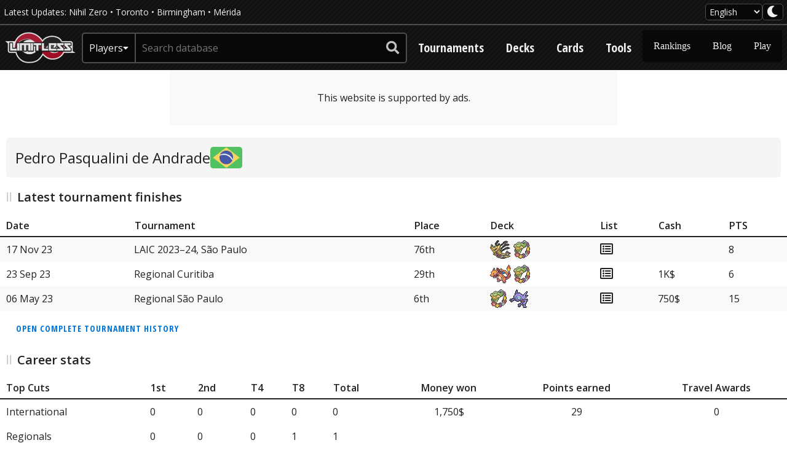

--- FILE ---
content_type: text/html; charset=UTF-8
request_url: https://limitlesstcg.com/players/4534
body_size: 4295
content:
<!DOCTYPE html>


<html lang="en" >

<head>
    <meta charset="UTF-8">
    <meta name="viewport" content="width=device-width, initial-scale=1.0">
    <title>Pedro Pasqualini de Andrade - Player Profile – Limitless</title>
    <meta name="description" content="Pedro Pasqualini de Andrade - tournament results and career statistics in the Pokémon Trading Card Game">

            <meta property="og:title" content="Pedro Pasqualini de Andrade - Player Profile – Limitless">
        <meta property="og:description" content="Pedro Pasqualini de Andrade - tournament results and career statistics in the Pokémon Trading Card Game">
        <meta property="og:image" content="https://limitless3.nyc3.cdn.digitaloceanspaces.com/limitless/social-preview.png">
        <meta property="og:type" content="website">
        <meta property="og:site_name" content="Limitless TCG">
    
            <meta name="twitter:card" content="summary">
        <meta name="twitter:site" content="@LimitlessTCG">
        <meta name="twitter:title" content="Pedro Pasqualini de Andrade - Player Profile – Limitless">
        <meta name="twitter:description" content="Pedro Pasqualini de Andrade - tournament results and career statistics in the Pokémon Trading Card Game">
        <meta name="twitter:image" content="https://limitless3.nyc3.cdn.digitaloceanspaces.com/limitless/social-preview.png">
    
    <link rel="manifest" href="/app.webmanifest">

            <!-- Global site tag (gtag.js) - Google Analytics -->
<script async src="https://www.googletagmanager.com/gtag/js?id=UA-102651668-1"></script>
<script>
  window.dataLayer = window.dataLayer || [];
  function gtag(){dataLayer.push(arguments);}
  gtag('js', new Date());

  gtag('config', 'UA-102651668-1', { 'anonymize_ip': true });
</script>    
            <link rel="stylesheet" id="kumo-css" href="https://kumo.network-n.com/dist/css/limitlesstcg.css">
<script>window.AdSlots = window.AdSlots || {cmd: []};</script>
<script async src="https://kumo.network-n.com/dist/app.js" site="limitlesstcg"></script>

<style>
@media (max-width: 767px) {
    .nn-sticky .close-btn {
        width: 38px !important;
        height: 38px !important;
        right: 0 !important;
        top: 0 !important;
        margin-top: -38px !important;
        opacity: 0.9;
    }
}

.nn-sticky, .nn-player-floating, #ogy-ad-slot, .snigel-adhesive {
    z-index: 10 !important;
}

@media print {
    .nn-sticky, .nn-player-floating, #ogy-ad-slot, .snigel-adhesive {
        display: none !important;
    }
}

.top_ad {
    min-width: 320px;
    min-height: 50px;
    position: relative;
}

@media (min-width: 768px) {
    .top_ad {
        min-width: 728px;
        min-height: 90px;
    }
}

.top_ad .ads-notice {
    width: 100%;
    height: 100%;
    background-color: var(--bg-color-two);
    position: absolute;
    top: 0;
    left: 0;
    z-index: -1;
    display: flex;
    justify-content: center;
    align-items: center;
}
</style>    
    <link rel="preload" as="style" href="https://limitlesstcg.com/build/assets/main-b48574c8.css" /><link rel="modulepreload" href="https://limitlesstcg.com/build/assets/main-88054a22.js" /><link rel="modulepreload" href="https://limitlesstcg.com/build/assets/dom-7f7df130.js" /><link rel="modulepreload" href="https://limitlesstcg.com/build/assets/limitless-38d3eac6.js" /><link rel="modulepreload" href="https://limitlesstcg.com/build/assets/fetch-a833fccf.js" /><link rel="modulepreload" href="https://limitlesstcg.com/build/assets/tables-bcf04db3.js" /><link rel="modulepreload" href="https://limitlesstcg.com/build/assets/ws-search-e6ffb889.js" /><link rel="modulepreload" href="https://limitlesstcg.com/build/assets/suggest-4ff36e79.js" /><link rel="stylesheet" href="https://limitlesstcg.com/build/assets/main-b48574c8.css" /><script type="module" src="https://limitlesstcg.com/build/assets/main-88054a22.js"></script>
            <link rel="preconnect" href="https://fonts.googleapis.com">
        <link rel="preconnect" href="https://fonts.gstatic.com" crossorigin>
        <link rel="preload" as="style" href="https://fonts.googleapis.com/css2?family=Open+Sans:wght@400..700&family=Open+Sans+Condensed:wght@700&display=swap">
        <link rel="stylesheet" href="https://fonts.googleapis.com/css2?family=Open+Sans:wght@400..700&family=Open+Sans+Condensed:wght@700&display=swap">
        <link rel="stylesheet" href="/inc/fontawesome/css/all.min.css?v=5.11.2">
    
        
    <script>var LS_SEARCH_RESULTS = '~ search results', LS_NO_SEARCH_RESULTS = 'no search results found';</script>
</head>

<body>
    <header>
    <div class="header-top" data-mini-bar>
        <div class="container top">
            <div class="flex gap-4 items-center">
                
                <div class="site-news"> Latest Updates:
                                            <a href="/cards/jp/M3?translate=en">Nihil Zero</a>  •                                             <a href="/tournaments/538">Toronto</a>  •                                             <a href="/tournaments/529">Birmingham</a>  •                                             <a href="/tournaments/530">Mérida</a>                                      </div>
            </div>

            <div class="site-settings">
                <select class="language-switch" data-site-language>
                    <option value="en_US"  selected >English</option>
                    <option value="jp_JP" >日本語</option>
                    <option value="de_DE" >Deutsch</option>
                    <option value="fr_FR" >Français</option>
                    <option value="es_ES" >Español</option>
                    <option value="it_IT" >Italiano</option>
                    <option value="pt_BR" >Português</option>
                </select>
                <button class="darkmode-toggle" aria-label="darkmode toggle" data-site-theme>
                    <i class="fas fa-lg fa-moon"></i>
                </button>
            </div>
        </div>
    </div>

    <div class="container header">
        <a class="site-logo" href="/">
            <img src="https://limitless3.nyc3.cdn.digitaloceanspaces.com/limitless/logo.png" alt="Limitless">
        </a>

                <form class="site-search" method="get" action="/" data-lang="en">
            <div class="category-label">
                <span class="selected-category">Players</span>
                <i class="fas fa-sm fa-caret-down"></i>
            </div>

            <select name="type" class="category-select">
                
                <option value="cards" >Cards</option>
                <option value="tournaments" >Tournaments</option>
                <option value="decks" >Decks</option>
                <option value="players"  selected >Players</option>
            </select>

            <input type="text" name="q" placeholder="Search database" autocomplete="off" autocapitalize="off"
                autocorrect="off" >

            <button type="submit" aria-label="submit search">
                <i class="fas fa-lg fa-search"></i>
            </button>

            <div class="search-suggestions" data-suggestions>
                <span class="suggestions-message" data-message></span>
                <div class="suggestions-list" data-options>
                </div>
            </div>
        </form>

        <nav class="site-nav resp-nav" data-site-nav>
            <button class="nav-toggle">
                <i data-open class="fas fa-lg fa-bars"></i>
                <i data-close class="fas fa-lg fa-times" style="display: none"></i>
            </button>

            <ul class="links">
                
                <li><a href="/tournaments">Tournaments</a></li>
                <li><a href="/decks">Decks</a></li>
                <li class="sub-category">
                    <a href="/cards">Cards</a>
                    <ul class="sub-menu">
                        <li><a href="/cards/advanced">Advanced Search</a></li>
                        <li><a href="/cards/syntax">Search Syntax</a></li>
                        <li><a href="/translations">Translations</a></li>
                    </ul>
                </li>
                <li class="sub-category">
                    <a href="/tools">Tools</a>
                    <ul class="sub-menu shift">
                        <li><a href="/tools/proxies">Proxy Printer</a></li>
                        <li><a href="/tools/swisscalc">Swiss Calculator</a></li>
                        <li><a href="/tools/imggen">Image Generator</a></li>
                        <li><a href="/tools/drawcalc">DrawCalc</a></li>
                        <li><a href="/tools/tabletop">Tabletop</a></li>
                        <li><a href="https://my.limitlesstcg.com/builder">Deck Builder (Beta)</a></li>
                        <li><a href="https://labs.limitlesstcg.com">Labs</a></li>
                        <li><a href="/tools/mfy">Metafy Hub</a></li>
                    </ul>
                </li>
                <li class="sub-category more">
                    <a class="expand">More</a>
                    <ul class="sub-menu shift">
                        <li><a href="/players">Rankings</a></li>
                        <li><a href="/blog">Blog</a></li>
                        <li><a href="https://play.limitlesstcg.com">Play</a></li>
                    </ul>
                </li>
            </ul>
        </nav>
    </div>
</header>
    <div class="before-content"></div>

            <div class="container dont-print top_ad">
            <div class="ads-notice">This website is supported by ads.</div>
            <div id="nn_lb1"></div>
            <div id="nn_mobile_lb1"></div>
                            <div id="nn_skinl"></div>
                <div id="nn_skinr"></div>
                    </div>
    
    <main>
        <div class="container content">    
<div class="infobox">
    <div class="infobox-heading">
        Pedro Pasqualini de Andrade
         <img class="flag" src="https://r2.limitlesstcg.net/flags/BR.png" alt="BR" data-tooltip="Brazil">                             </div>
</div>


<section>
    <h2>Latest tournament finishes</h2>

    <table class="data-table striped">
        <tr>
            <th>Date</th>
            <th>Tournament</th>
            <th>Place</th>
            <th>Deck</th>
            <th>List</th>
            <th class="landscape-only">Cash</th>
            <th class="landscape-only">PTS</th>
        </tr>
                    <tr>
                <td>17 Nov 23</td>
                <td><a href="/tournaments/404">LAIC 2023–24, São Paulo</a></td>
                <td>76th</td>
                <td><a href="/decks/240?variant=1"><span data-tooltip="Giratina LZ Box"><img class="pokemon" src="https://r2.limitlesstcg.net/pokemon/gen9/giratina-origin.png" alt="giratina-origin"><img class="pokemon" src="https://r2.limitlesstcg.net/pokemon/gen9/comfey.png" alt="comfey"></span></a></td>
                <td> <a href="/decks/list/9142">
     <i class="far fa-lg fa-list-alt"></i>
    </a> </td>
                <td class="landscape-only"></td>
                <td class="landscape-only">8</td>
            </tr>
                    <tr>
                <td>23 Sep 23</td>
                <td><a href="/tournaments/385">Regional Curitiba</a></td>
                <td>29th</td>
                <td><a href="/decks/264?variant=3"><span data-tooltip="Charizard LZ Box"><img class="pokemon" src="https://r2.limitlesstcg.net/pokemon/gen9/charizard.png" alt="charizard"><img class="pokemon" src="https://r2.limitlesstcg.net/pokemon/gen9/comfey.png" alt="comfey"></span></a></td>
                <td> <a href="/decks/list/8582">
     <i class="far fa-lg fa-list-alt"></i>
    </a> </td>
                <td class="landscape-only">1K$</td>
                <td class="landscape-only">6</td>
            </tr>
                    <tr>
                <td>06 May 23</td>
                <td><a href="/tournaments/359">Regional São Paulo</a></td>
                <td>6th</td>
                <td><a href="/decks/241"><span data-tooltip="Lost Zone Box"><img class="pokemon" src="https://r2.limitlesstcg.net/pokemon/gen9/comfey.png" alt="comfey"><img class="pokemon" src="https://r2.limitlesstcg.net/pokemon/gen9/sableye.png" alt="sableye"></span></a></td>
                <td> <a href="/decks/list/7483">
     <i class="far fa-lg fa-list-alt"></i>
    </a> </td>
                <td class="landscape-only">750$</td>
                <td class="landscape-only">15</td>
            </tr>
            </table>

    <div class="table-extension">
        <a class="button text-button" href="/players/4534/results">Open complete tournament history</a>
    </div>
</section>

<section>
    <h2>Career stats</h2>

    <div class="player-stats">
        
        <table class="data-table">
            <tr>
                <th>Top Cuts</th>
                <th>1st</th>
                <th>2nd</th>
                <th>T4</th>
                <th>T8</th>
                <th>Total</th>
            </tr>

            <tr>
                <td><span data-tooltip="ICs & Worlds">International</span></td>
                <td>0</td>
                <td>0</td>
                <td>0</td>
                <td>0</td>
                <td>0</td>
            </tr>
            <tr>
                <td>Regionals</td>
                <td>0</td>
                <td>0</td>
                <td>0</td>
                <td>1</td>
                <td>1</td>
            </tr>

        </table>

        <table class="data-table center">
            <tr>
                <th>Money won</th>
                <th>Points earned</th>
                <th>Travel Awards</th>
            </tr>

            <tr>
                <td>1,750$</td>
                <td>29</td>
                <td><a href="/players/4534/awards">0</a></td>
            </tr>

        </table>
    </div>
</section>


</div>
    </main>

    
            <div class="container dont-print">
                                        <div id="nn_mobile_mpu1"></div>
                <div id="nn_lb3"></div>
                    </div>
    
    <div class="after-content"></div>

    <footer>
    <div class="container footer">
        <div class="menus">
            <div class="column">
                <h2><a href="https://limitlesstcg.com">Limitless TCG</a></h2>
                <ul>
                    <li><a href="/about">About</a></li>
                    <li><a href="/contact">Contact</a></li>
                    <li><a href="/privacy">Privacy Policy</a></li>
                    <li><a href="/legal">Site Notice</a></li>
                </ul>
            </div>
            <div class="column">
                <h2>Our Other Sites</h2>
                <ul>
                    <li><a href="https://my.limitlesstcg.com">Deck Builder</a></li>
                    <li><a href="https://play.limitlesstcg.com">Tournament Platform</a></li>
                    <li><a href="https://onepiece.limitlesstcg.com">One Piece Database</a></li>
                    <li><a href="https://pocket.limitlesstcg.com">Pocket Database</a></li>
                    <li><a href="https://limitlessvgc.com">Limitless VGC</a></li>
                </ul>
            </div>
            <div class="column">
                <h2>Follow</h2>
                <ul>
                    <li><a href="https://twitter.com/limitlesstcg"><i class="fab fa-twitter"></i> Twitter</a></li>
                    <li><a href="https://facebook.com/LimitlessTCG/"><i class="fab fa-facebook"></i> Facebook</a></li>
                    <li><a href="https://twitch.tv/limitless_tcg"><i class="fab fa-twitch"></i> Twitch</a></li>
                    <li><a href="https://www.patreon.com/limitlesstcg"><i class="fab fa-patreon"></i> Patreon</a></li>
                </ul>
            </div>
            <div class="column full">
                                                    <h2>TCGplayer</h2>
                    <a class="promo" href="https://partner.tcgplayer.com/LIMITLESS?u=https%3A%2F%2Fwww.tcgplayer.com%2Fsearch%2Fpokemon%2Fproduct" target="_blank">
                        <img src="https://limitless3.nyc3.cdn.digitaloceanspaces.com/markets/promo/tcgplayer.png" alt="TCGplayer logo" />
                        <p>You can support us by using our Affiliate Link when buying on TCGplayer!</p>
                    </a>
                            </div>

            <a href="#" class="cookie-link nn-cmp-show">Manage Cookies</a>
        </div>

        <div class="disclaimer">The literal and graphical information presented on this website about the Pokémon Trading Card Game, including card images and text, is copyright The Pokémon Company (Pokémon), Nintendo, Game Freak and/or Creatures. This website is not produced by, endorsed by, supported by, or affiliated with Pokémon, Nintendo, Game Freak or Creatures.</div>
    </div>
</footer>

    <div id="jsg">
        <div class="overlay"></div>
    </div>
</body>

</html>


--- FILE ---
content_type: text/css
request_url: https://kumo.network-n.com/dist/css/limitlesstcg.css
body_size: 21
content:
/* https://limitlesstcg.com/. Created: 2026-01-27 14:17:27 */
#nn_skinr,
#nn_skinl {
	position: absolute;
	left: 50%;
	margin-left: -950px;
	top: 115px;
}
#nn_skinr{
	margin-left:650px;
	top: 115px;
}
.before-content {
    z-index: 1;
}

--- FILE ---
content_type: application/javascript; charset=utf-8
request_url: https://limitlesstcg.com/build/assets/main-88054a22.js
body_size: 11933
content:
import{$ as ye,a as C,c as Le}from"./dom-7f7df130.js";import{c as Vt,p as Ft,s as Nt}from"./limitless-38d3eac6.js";import{g as xt}from"./fetch-a833fccf.js";import{a as Ut}from"./tables-bcf04db3.js";import{s as Yt}from"./ws-search-e6ffb889.js";import{s as Xt}from"./suggest-4ff36e79.js";var D="top",I="bottom",M="right",R="left",Ue="auto",Oe=[D,I,M,R],le="start",xe="end",zt="clippingParents",Et="viewport",me="popper",Gt="reference",pt=Oe.reduce(function(e,t){return e.concat([t+"-"+le,t+"-"+xe])},[]),Lt=[].concat(Oe,[Ue]).reduce(function(e,t){return e.concat([t,t+"-"+le,t+"-"+xe])},[]),Qt="beforeRead",Jt="read",Kt="afterRead",Zt="beforeMain",en="main",tn="afterMain",nn="beforeWrite",an="write",rn="afterWrite",on=[Qt,Jt,Kt,Zt,en,tn,nn,an,rn];function F(e){return e?(e.nodeName||"").toLowerCase():null}function q(e){if(e==null)return window;if(e.toString()!=="[object Window]"){var t=e.ownerDocument;return t&&t.defaultView||window}return e}function ne(e){var t=q(e).Element;return e instanceof t||e instanceof Element}function B(e){var t=q(e).HTMLElement;return e instanceof t||e instanceof HTMLElement}function Ye(e){if(typeof ShadowRoot>"u")return!1;var t=q(e).ShadowRoot;return e instanceof t||e instanceof ShadowRoot}function sn(e){var t=e.state;Object.keys(t.elements).forEach(function(n){var a=t.styles[n]||{},r=t.attributes[n]||{},o=t.elements[n];!B(o)||!F(o)||(Object.assign(o.style,a),Object.keys(r).forEach(function(l){var i=r[l];i===!1?o.removeAttribute(l):o.setAttribute(l,i===!0?"":i)}))})}function cn(e){var t=e.state,n={popper:{position:t.options.strategy,left:"0",top:"0",margin:"0"},arrow:{position:"absolute"},reference:{}};return Object.assign(t.elements.popper.style,n.popper),t.styles=n,t.elements.arrow&&Object.assign(t.elements.arrow.style,n.arrow),function(){Object.keys(t.elements).forEach(function(a){var r=t.elements[a],o=t.attributes[a]||{},l=Object.keys(t.styles.hasOwnProperty(a)?t.styles[a]:n[a]),i=l.reduce(function(c,f){return c[f]="",c},{});!B(r)||!F(r)||(Object.assign(r.style,i),Object.keys(o).forEach(function(c){r.removeAttribute(c)}))})}}const ln={name:"applyStyles",enabled:!0,phase:"write",fn:sn,effect:cn,requires:["computeStyles"]};function V(e){return e.split("-")[0]}var ee=Math.max,qe=Math.min,fe=Math.round;function Ve(){var e=navigator.userAgentData;return e!=null&&e.brands&&Array.isArray(e.brands)?e.brands.map(function(t){return t.brand+"/"+t.version}).join(" "):navigator.userAgent}function Ot(){return!/^((?!chrome|android).)*safari/i.test(Ve())}function pe(e,t,n){t===void 0&&(t=!1),n===void 0&&(n=!1);var a=e.getBoundingClientRect(),r=1,o=1;t&&B(e)&&(r=e.offsetWidth>0&&fe(a.width)/e.offsetWidth||1,o=e.offsetHeight>0&&fe(a.height)/e.offsetHeight||1);var l=ne(e)?q(e):window,i=l.visualViewport,c=!Ot()&&n,f=(a.left+(c&&i?i.offsetLeft:0))/r,s=(a.top+(c&&i?i.offsetTop:0))/o,d=a.width/r,u=a.height/o;return{width:d,height:u,top:s,right:f+d,bottom:s+u,left:f,x:f,y:s}}function Xe(e){var t=pe(e),n=e.offsetWidth,a=e.offsetHeight;return Math.abs(t.width-n)<=1&&(n=t.width),Math.abs(t.height-a)<=1&&(a=t.height),{x:e.offsetLeft,y:e.offsetTop,width:n,height:a}}function kt(e,t){var n=t.getRootNode&&t.getRootNode();if(e.contains(t))return!0;if(n&&Ye(n)){var a=t;do{if(a&&e.isSameNode(a))return!0;a=a.parentNode||a.host}while(a)}return!1}function U(e){return q(e).getComputedStyle(e)}function fn(e){return["table","td","th"].indexOf(F(e))>=0}function X(e){return((ne(e)?e.ownerDocument:e.document)||window.document).documentElement}function Ie(e){return F(e)==="html"?e:e.assignedSlot||e.parentNode||(Ye(e)?e.host:null)||X(e)}function dt(e){return!B(e)||U(e).position==="fixed"?null:e.offsetParent}function pn(e){var t=/firefox/i.test(Ve()),n=/Trident/i.test(Ve());if(n&&B(e)){var a=U(e);if(a.position==="fixed")return null}var r=Ie(e);for(Ye(r)&&(r=r.host);B(r)&&["html","body"].indexOf(F(r))<0;){var o=U(r);if(o.transform!=="none"||o.perspective!=="none"||o.contain==="paint"||["transform","perspective"].indexOf(o.willChange)!==-1||t&&o.willChange==="filter"||t&&o.filter&&o.filter!=="none")return r;r=r.parentNode}return null}function ke(e){for(var t=q(e),n=dt(e);n&&fn(n)&&U(n).position==="static";)n=dt(n);return n&&(F(n)==="html"||F(n)==="body"&&U(n).position==="static")?t:n||pn(e)||t}function ze(e){return["top","bottom"].indexOf(e)>=0?"x":"y"}function be(e,t,n){return ee(e,qe(t,n))}function dn(e,t,n){var a=be(e,t,n);return a>n?n:a}function At(){return{top:0,right:0,bottom:0,left:0}}function St(e){return Object.assign({},At(),e)}function $t(e,t){return t.reduce(function(n,a){return n[a]=e,n},{})}var un=function(t,n){return t=typeof t=="function"?t(Object.assign({},n.rects,{placement:n.placement})):t,St(typeof t!="number"?t:$t(t,Oe))};function vn(e){var t,n=e.state,a=e.name,r=e.options,o=n.elements.arrow,l=n.modifiersData.popperOffsets,i=V(n.placement),c=ze(i),f=[R,M].indexOf(i)>=0,s=f?"height":"width";if(!(!o||!l)){var d=un(r.padding,n),u=Xe(o),p=c==="y"?D:R,m=c==="y"?I:M,v=n.rects.reference[s]+n.rects.reference[c]-l[c]-n.rects.popper[s],h=l[c]-n.rects.reference[c],w=ke(o),E=w?c==="y"?w.clientHeight||0:w.clientWidth||0:0,L=v/2-h/2,g=d[p],y=E-u[s]-d[m],b=E/2-u[s]/2+L,x=be(g,b,y),S=c;n.modifiersData[a]=(t={},t[S]=x,t.centerOffset=x-b,t)}}function mn(e){var t=e.state,n=e.options,a=n.element,r=a===void 0?"[data-popper-arrow]":a;r!=null&&(typeof r=="string"&&(r=t.elements.popper.querySelector(r),!r)||kt(t.elements.popper,r)&&(t.elements.arrow=r))}const gn={name:"arrow",enabled:!0,phase:"main",fn:vn,effect:mn,requires:["popperOffsets"],requiresIfExists:["preventOverflow"]};function de(e){return e.split("-")[1]}var hn={top:"auto",right:"auto",bottom:"auto",left:"auto"};function yn(e,t){var n=e.x,a=e.y,r=t.devicePixelRatio||1;return{x:fe(n*r)/r||0,y:fe(a*r)/r||0}}function ut(e){var t,n=e.popper,a=e.popperRect,r=e.placement,o=e.variation,l=e.offsets,i=e.position,c=e.gpuAcceleration,f=e.adaptive,s=e.roundOffsets,d=e.isFixed,u=l.x,p=u===void 0?0:u,m=l.y,v=m===void 0?0:m,h=typeof s=="function"?s({x:p,y:v}):{x:p,y:v};p=h.x,v=h.y;var w=l.hasOwnProperty("x"),E=l.hasOwnProperty("y"),L=R,g=D,y=window;if(f){var b=ke(n),x="clientHeight",S="clientWidth";if(b===q(n)&&(b=X(n),U(b).position!=="static"&&i==="absolute"&&(x="scrollHeight",S="scrollWidth")),b=b,r===D||(r===R||r===M)&&o===xe){g=I;var A=d&&b===y&&y.visualViewport?y.visualViewport.height:b[x];v-=A-a.height,v*=c?1:-1}if(r===R||(r===D||r===I)&&o===xe){L=M;var k=d&&b===y&&y.visualViewport?y.visualViewport.width:b[S];p-=k-a.width,p*=c?1:-1}}var $=Object.assign({position:i},f&&hn),W=s===!0?yn({x:p,y:v},q(n)):{x:p,y:v};if(p=W.x,v=W.y,c){var P;return Object.assign({},$,(P={},P[g]=E?"0":"",P[L]=w?"0":"",P.transform=(y.devicePixelRatio||1)<=1?"translate("+p+"px, "+v+"px)":"translate3d("+p+"px, "+v+"px, 0)",P))}return Object.assign({},$,(t={},t[g]=E?v+"px":"",t[L]=w?p+"px":"",t.transform="",t))}function bn(e){var t=e.state,n=e.options,a=n.gpuAcceleration,r=a===void 0?!0:a,o=n.adaptive,l=o===void 0?!0:o,i=n.roundOffsets,c=i===void 0?!0:i,f={placement:V(t.placement),variation:de(t.placement),popper:t.elements.popper,popperRect:t.rects.popper,gpuAcceleration:r,isFixed:t.options.strategy==="fixed"};t.modifiersData.popperOffsets!=null&&(t.styles.popper=Object.assign({},t.styles.popper,ut(Object.assign({},f,{offsets:t.modifiersData.popperOffsets,position:t.options.strategy,adaptive:l,roundOffsets:c})))),t.modifiersData.arrow!=null&&(t.styles.arrow=Object.assign({},t.styles.arrow,ut(Object.assign({},f,{offsets:t.modifiersData.arrow,position:"absolute",adaptive:!1,roundOffsets:c})))),t.attributes.popper=Object.assign({},t.attributes.popper,{"data-popper-placement":t.placement})}const wn={name:"computeStyles",enabled:!0,phase:"beforeWrite",fn:bn,data:{}};var De={passive:!0};function xn(e){var t=e.state,n=e.instance,a=e.options,r=a.scroll,o=r===void 0?!0:r,l=a.resize,i=l===void 0?!0:l,c=q(t.elements.popper),f=[].concat(t.scrollParents.reference,t.scrollParents.popper);return o&&f.forEach(function(s){s.addEventListener("scroll",n.update,De)}),i&&c.addEventListener("resize",n.update,De),function(){o&&f.forEach(function(s){s.removeEventListener("scroll",n.update,De)}),i&&c.removeEventListener("resize",n.update,De)}}const En={name:"eventListeners",enabled:!0,phase:"write",fn:function(){},effect:xn,data:{}};var Ln={left:"right",right:"left",bottom:"top",top:"bottom"};function je(e){return e.replace(/left|right|bottom|top/g,function(t){return Ln[t]})}var On={start:"end",end:"start"};function vt(e){return e.replace(/start|end/g,function(t){return On[t]})}function Ge(e){var t=q(e),n=t.pageXOffset,a=t.pageYOffset;return{scrollLeft:n,scrollTop:a}}function Qe(e){return pe(X(e)).left+Ge(e).scrollLeft}function kn(e,t){var n=q(e),a=X(e),r=n.visualViewport,o=a.clientWidth,l=a.clientHeight,i=0,c=0;if(r){o=r.width,l=r.height;var f=Ot();(f||!f&&t==="fixed")&&(i=r.offsetLeft,c=r.offsetTop)}return{width:o,height:l,x:i+Qe(e),y:c}}function An(e){var t,n=X(e),a=Ge(e),r=(t=e.ownerDocument)==null?void 0:t.body,o=ee(n.scrollWidth,n.clientWidth,r?r.scrollWidth:0,r?r.clientWidth:0),l=ee(n.scrollHeight,n.clientHeight,r?r.scrollHeight:0,r?r.clientHeight:0),i=-a.scrollLeft+Qe(e),c=-a.scrollTop;return U(r||n).direction==="rtl"&&(i+=ee(n.clientWidth,r?r.clientWidth:0)-o),{width:o,height:l,x:i,y:c}}function Je(e){var t=U(e),n=t.overflow,a=t.overflowX,r=t.overflowY;return/auto|scroll|overlay|hidden/.test(n+r+a)}function Pt(e){return["html","body","#document"].indexOf(F(e))>=0?e.ownerDocument.body:B(e)&&Je(e)?e:Pt(Ie(e))}function we(e,t){var n;t===void 0&&(t=[]);var a=Pt(e),r=a===((n=e.ownerDocument)==null?void 0:n.body),o=q(a),l=r?[o].concat(o.visualViewport||[],Je(a)?a:[]):a,i=t.concat(l);return r?i:i.concat(we(Ie(l)))}function Fe(e){return Object.assign({},e,{left:e.x,top:e.y,right:e.x+e.width,bottom:e.y+e.height})}function Sn(e,t){var n=pe(e,!1,t==="fixed");return n.top=n.top+e.clientTop,n.left=n.left+e.clientLeft,n.bottom=n.top+e.clientHeight,n.right=n.left+e.clientWidth,n.width=e.clientWidth,n.height=e.clientHeight,n.x=n.left,n.y=n.top,n}function mt(e,t,n){return t===Et?Fe(kn(e,n)):ne(t)?Sn(t,n):Fe(An(X(e)))}function $n(e){var t=we(Ie(e)),n=["absolute","fixed"].indexOf(U(e).position)>=0,a=n&&B(e)?ke(e):e;return ne(a)?t.filter(function(r){return ne(r)&&kt(r,a)&&F(r)!=="body"}):[]}function Pn(e,t,n,a){var r=t==="clippingParents"?$n(e):[].concat(t),o=[].concat(r,[n]),l=o[0],i=o.reduce(function(c,f){var s=mt(e,f,a);return c.top=ee(s.top,c.top),c.right=qe(s.right,c.right),c.bottom=qe(s.bottom,c.bottom),c.left=ee(s.left,c.left),c},mt(e,l,a));return i.width=i.right-i.left,i.height=i.bottom-i.top,i.x=i.left,i.y=i.top,i}function Ct(e){var t=e.reference,n=e.element,a=e.placement,r=a?V(a):null,o=a?de(a):null,l=t.x+t.width/2-n.width/2,i=t.y+t.height/2-n.height/2,c;switch(r){case D:c={x:l,y:t.y-n.height};break;case I:c={x:l,y:t.y+t.height};break;case M:c={x:t.x+t.width,y:i};break;case R:c={x:t.x-n.width,y:i};break;default:c={x:t.x,y:t.y}}var f=r?ze(r):null;if(f!=null){var s=f==="y"?"height":"width";switch(o){case le:c[f]=c[f]-(t[s]/2-n[s]/2);break;case xe:c[f]=c[f]+(t[s]/2-n[s]/2);break}}return c}function Ee(e,t){t===void 0&&(t={});var n=t,a=n.placement,r=a===void 0?e.placement:a,o=n.strategy,l=o===void 0?e.strategy:o,i=n.boundary,c=i===void 0?zt:i,f=n.rootBoundary,s=f===void 0?Et:f,d=n.elementContext,u=d===void 0?me:d,p=n.altBoundary,m=p===void 0?!1:p,v=n.padding,h=v===void 0?0:v,w=St(typeof h!="number"?h:$t(h,Oe)),E=u===me?Gt:me,L=e.rects.popper,g=e.elements[m?E:u],y=Pn(ne(g)?g:g.contextElement||X(e.elements.popper),c,s,l),b=pe(e.elements.reference),x=Ct({reference:b,element:L,strategy:"absolute",placement:r}),S=Fe(Object.assign({},L,x)),A=u===me?S:b,k={top:y.top-A.top+w.top,bottom:A.bottom-y.bottom+w.bottom,left:y.left-A.left+w.left,right:A.right-y.right+w.right},$=e.modifiersData.offset;if(u===me&&$){var W=$[r];Object.keys(k).forEach(function(P){var z=[M,I].indexOf(P)>=0?1:-1,G=[D,I].indexOf(P)>=0?"y":"x";k[P]+=W[G]*z})}return k}function Cn(e,t){t===void 0&&(t={});var n=t,a=n.placement,r=n.boundary,o=n.rootBoundary,l=n.padding,i=n.flipVariations,c=n.allowedAutoPlacements,f=c===void 0?Lt:c,s=de(a),d=s?i?pt:pt.filter(function(m){return de(m)===s}):Oe,u=d.filter(function(m){return f.indexOf(m)>=0});u.length===0&&(u=d);var p=u.reduce(function(m,v){return m[v]=Ee(e,{placement:v,boundary:r,rootBoundary:o,padding:l})[V(v)],m},{});return Object.keys(p).sort(function(m,v){return p[m]-p[v]})}function Dn(e){if(V(e)===Ue)return[];var t=je(e);return[vt(e),t,vt(t)]}function Rn(e){var t=e.state,n=e.options,a=e.name;if(!t.modifiersData[a]._skip){for(var r=n.mainAxis,o=r===void 0?!0:r,l=n.altAxis,i=l===void 0?!0:l,c=n.fallbackPlacements,f=n.padding,s=n.boundary,d=n.rootBoundary,u=n.altBoundary,p=n.flipVariations,m=p===void 0?!0:p,v=n.allowedAutoPlacements,h=t.options.placement,w=V(h),E=w===h,L=c||(E||!m?[je(h)]:Dn(h)),g=[h].concat(L).reduce(function(re,Y){return re.concat(V(Y)===Ue?Cn(t,{placement:Y,boundary:s,rootBoundary:d,padding:f,flipVariations:m,allowedAutoPlacements:v}):Y)},[]),y=t.rects.reference,b=t.rects.popper,x=new Map,S=!0,A=g[0],k=0;k<g.length;k++){var $=g[k],W=V($),P=de($)===le,z=[D,I].indexOf(W)>=0,G=z?"width":"height",j=Ee(t,{placement:$,boundary:s,rootBoundary:d,altBoundary:u,padding:f}),H=z?P?M:R:P?I:D;y[G]>b[G]&&(H=je(H));var Ae=je(H),Q=[];if(o&&Q.push(j[W]<=0),i&&Q.push(j[H]<=0,j[Ae]<=0),Q.every(function(re){return re})){A=$,S=!1;break}x.set($,Q)}if(S)for(var Se=m?3:1,Me=function(Y){var ve=g.find(function(Pe){var J=x.get(Pe);if(J)return J.slice(0,Y).every(function(We){return We})});if(ve)return A=ve,"break"},ue=Se;ue>0;ue--){var $e=Me(ue);if($e==="break")break}t.placement!==A&&(t.modifiersData[a]._skip=!0,t.placement=A,t.reset=!0)}}const jn={name:"flip",enabled:!0,phase:"main",fn:Rn,requiresIfExists:["offset"],data:{_skip:!1}};function gt(e,t,n){return n===void 0&&(n={x:0,y:0}),{top:e.top-t.height-n.y,right:e.right-t.width+n.x,bottom:e.bottom-t.height+n.y,left:e.left-t.width-n.x}}function ht(e){return[D,M,I,R].some(function(t){return e[t]>=0})}function qn(e){var t=e.state,n=e.name,a=t.rects.reference,r=t.rects.popper,o=t.modifiersData.preventOverflow,l=Ee(t,{elementContext:"reference"}),i=Ee(t,{altBoundary:!0}),c=gt(l,a),f=gt(i,r,o),s=ht(c),d=ht(f);t.modifiersData[n]={referenceClippingOffsets:c,popperEscapeOffsets:f,isReferenceHidden:s,hasPopperEscaped:d},t.attributes.popper=Object.assign({},t.attributes.popper,{"data-popper-reference-hidden":s,"data-popper-escaped":d})}const Bn={name:"hide",enabled:!0,phase:"main",requiresIfExists:["preventOverflow"],fn:qn};function Tn(e,t,n){var a=V(e),r=[R,D].indexOf(a)>=0?-1:1,o=typeof n=="function"?n(Object.assign({},t,{placement:e})):n,l=o[0],i=o[1];return l=l||0,i=(i||0)*r,[R,M].indexOf(a)>=0?{x:i,y:l}:{x:l,y:i}}function In(e){var t=e.state,n=e.options,a=e.name,r=n.offset,o=r===void 0?[0,0]:r,l=Lt.reduce(function(s,d){return s[d]=Tn(d,t.rects,o),s},{}),i=l[t.placement],c=i.x,f=i.y;t.modifiersData.popperOffsets!=null&&(t.modifiersData.popperOffsets.x+=c,t.modifiersData.popperOffsets.y+=f),t.modifiersData[a]=l}const Mn={name:"offset",enabled:!0,phase:"main",requires:["popperOffsets"],fn:In};function Wn(e){var t=e.state,n=e.name;t.modifiersData[n]=Ct({reference:t.rects.reference,element:t.rects.popper,strategy:"absolute",placement:t.placement})}const Hn={name:"popperOffsets",enabled:!0,phase:"read",fn:Wn,data:{}};function _n(e){return e==="x"?"y":"x"}function Vn(e){var t=e.state,n=e.options,a=e.name,r=n.mainAxis,o=r===void 0?!0:r,l=n.altAxis,i=l===void 0?!1:l,c=n.boundary,f=n.rootBoundary,s=n.altBoundary,d=n.padding,u=n.tether,p=u===void 0?!0:u,m=n.tetherOffset,v=m===void 0?0:m,h=Ee(t,{boundary:c,rootBoundary:f,padding:d,altBoundary:s}),w=V(t.placement),E=de(t.placement),L=!E,g=ze(w),y=_n(g),b=t.modifiersData.popperOffsets,x=t.rects.reference,S=t.rects.popper,A=typeof v=="function"?v(Object.assign({},t.rects,{placement:t.placement})):v,k=typeof A=="number"?{mainAxis:A,altAxis:A}:Object.assign({mainAxis:0,altAxis:0},A),$=t.modifiersData.offset?t.modifiersData.offset[t.placement]:null,W={x:0,y:0};if(b){if(o){var P,z=g==="y"?D:R,G=g==="y"?I:M,j=g==="y"?"height":"width",H=b[g],Ae=H+h[z],Q=H-h[G],Se=p?-S[j]/2:0,Me=E===le?x[j]:S[j],ue=E===le?-S[j]:-x[j],$e=t.elements.arrow,re=p&&$e?Xe($e):{width:0,height:0},Y=t.modifiersData["arrow#persistent"]?t.modifiersData["arrow#persistent"].padding:At(),ve=Y[z],Pe=Y[G],J=be(0,x[j],re[j]),We=L?x[j]/2-Se-J-ve-k.mainAxis:Me-J-ve-k.mainAxis,Tt=L?-x[j]/2+Se+J+Pe+k.mainAxis:ue+J+Pe+k.mainAxis,He=t.elements.arrow&&ke(t.elements.arrow),It=He?g==="y"?He.clientTop||0:He.clientLeft||0:0,nt=(P=$==null?void 0:$[g])!=null?P:0,Mt=H+We-nt-It,Wt=H+Tt-nt,at=be(p?qe(Ae,Mt):Ae,H,p?ee(Q,Wt):Q);b[g]=at,W[g]=at-H}if(i){var rt,Ht=g==="x"?D:R,_t=g==="x"?I:M,K=b[y],Ce=y==="y"?"height":"width",ot=K+h[Ht],it=K-h[_t],_e=[D,R].indexOf(w)!==-1,st=(rt=$==null?void 0:$[y])!=null?rt:0,ct=_e?ot:K-x[Ce]-S[Ce]-st+k.altAxis,lt=_e?K+x[Ce]+S[Ce]-st-k.altAxis:it,ft=p&&_e?dn(ct,K,lt):be(p?ct:ot,K,p?lt:it);b[y]=ft,W[y]=ft-K}t.modifiersData[a]=W}}const Fn={name:"preventOverflow",enabled:!0,phase:"main",fn:Vn,requiresIfExists:["offset"]};function Nn(e){return{scrollLeft:e.scrollLeft,scrollTop:e.scrollTop}}function Un(e){return e===q(e)||!B(e)?Ge(e):Nn(e)}function Yn(e){var t=e.getBoundingClientRect(),n=fe(t.width)/e.offsetWidth||1,a=fe(t.height)/e.offsetHeight||1;return n!==1||a!==1}function Xn(e,t,n){n===void 0&&(n=!1);var a=B(t),r=B(t)&&Yn(t),o=X(t),l=pe(e,r,n),i={scrollLeft:0,scrollTop:0},c={x:0,y:0};return(a||!a&&!n)&&((F(t)!=="body"||Je(o))&&(i=Un(t)),B(t)?(c=pe(t,!0),c.x+=t.clientLeft,c.y+=t.clientTop):o&&(c.x=Qe(o))),{x:l.left+i.scrollLeft-c.x,y:l.top+i.scrollTop-c.y,width:l.width,height:l.height}}function zn(e){var t=new Map,n=new Set,a=[];e.forEach(function(o){t.set(o.name,o)});function r(o){n.add(o.name);var l=[].concat(o.requires||[],o.requiresIfExists||[]);l.forEach(function(i){if(!n.has(i)){var c=t.get(i);c&&r(c)}}),a.push(o)}return e.forEach(function(o){n.has(o.name)||r(o)}),a}function Gn(e){var t=zn(e);return on.reduce(function(n,a){return n.concat(t.filter(function(r){return r.phase===a}))},[])}function Qn(e){var t;return function(){return t||(t=new Promise(function(n){Promise.resolve().then(function(){t=void 0,n(e())})})),t}}function Jn(e){var t=e.reduce(function(n,a){var r=n[a.name];return n[a.name]=r?Object.assign({},r,a,{options:Object.assign({},r.options,a.options),data:Object.assign({},r.data,a.data)}):a,n},{});return Object.keys(t).map(function(n){return t[n]})}var yt={placement:"bottom",modifiers:[],strategy:"absolute"};function bt(){for(var e=arguments.length,t=new Array(e),n=0;n<e;n++)t[n]=arguments[n];return!t.some(function(a){return!(a&&typeof a.getBoundingClientRect=="function")})}function Kn(e){e===void 0&&(e={});var t=e,n=t.defaultModifiers,a=n===void 0?[]:n,r=t.defaultOptions,o=r===void 0?yt:r;return function(i,c,f){f===void 0&&(f=o);var s={placement:"bottom",orderedModifiers:[],options:Object.assign({},yt,o),modifiersData:{},elements:{reference:i,popper:c},attributes:{},styles:{}},d=[],u=!1,p={state:s,setOptions:function(w){var E=typeof w=="function"?w(s.options):w;v(),s.options=Object.assign({},o,s.options,E),s.scrollParents={reference:ne(i)?we(i):i.contextElement?we(i.contextElement):[],popper:we(c)};var L=Gn(Jn([].concat(a,s.options.modifiers)));return s.orderedModifiers=L.filter(function(g){return g.enabled}),m(),p.update()},forceUpdate:function(){if(!u){var w=s.elements,E=w.reference,L=w.popper;if(bt(E,L)){s.rects={reference:Xn(E,ke(L),s.options.strategy==="fixed"),popper:Xe(L)},s.reset=!1,s.placement=s.options.placement,s.orderedModifiers.forEach(function(k){return s.modifiersData[k.name]=Object.assign({},k.data)});for(var g=0;g<s.orderedModifiers.length;g++){if(s.reset===!0){s.reset=!1,g=-1;continue}var y=s.orderedModifiers[g],b=y.fn,x=y.options,S=x===void 0?{}:x,A=y.name;typeof b=="function"&&(s=b({state:s,options:S,name:A,instance:p})||s)}}}},update:Qn(function(){return new Promise(function(h){p.forceUpdate(),h(s)})}),destroy:function(){v(),u=!0}};if(!bt(i,c))return p;p.setOptions(f).then(function(h){!u&&f.onFirstUpdate&&f.onFirstUpdate(h)});function m(){s.orderedModifiers.forEach(function(h){var w=h.name,E=h.options,L=E===void 0?{}:E,g=h.effect;if(typeof g=="function"){var y=g({state:s,name:w,instance:p,options:L}),b=function(){};d.push(y||b)}})}function v(){d.forEach(function(h){return h()}),d=[]}return p}}var Zn=[En,Hn,wn,ln,Mn,jn,Fn,gn,Bn],Ke=Kn({defaultModifiers:Zn});const Ze=document.querySelector(".overlay");let et=!1;function Dt(){et=!0,document.body.style.overflowY="hidden",Ze.classList.add("active")}function Be(){document.body.style.overflowY="auto",Ze.classList.remove("active"),et=!1}Ze.addEventListener("click",()=>{et&&Be()});function oe(e){return e.charAt(0).toUpperCase()+e.slice(1)}const ea=ye("#jsg");C("[data-card]").forEach(e=>{const t=e.dataset.set,n=e.dataset.number,a=e.dataset.lang,r="translate"in e.dataset;let o=!1,l=!1,i,c;const f=v=>{i=O("div","cardtip"),i.append(ta(v)),ea.append(i),c=Ke(e,i),c.setOptions({placement:"top",modifiers:[{name:"offset",options:{offset:[0,5]}}]}),o=!0},s=()=>{if(l=!0,o)d();else{let v=`/api/cards/${t}/${n}`;r?v+="?translate":v+=`?lang=${a}`,xt(v,h=>{f(h),d()})}},d=()=>{l&&(c.update(),i.classList.add("active"))},u=()=>{l=!1,o&&i.classList.remove("active")},p=["mouseenter","focus","click"],m=["mouseleave","blur"];p.forEach(v=>{e.addEventListener(v,s)}),m.forEach(v=>{e.addEventListener(v,u)})});function ta(e){const t=O("div","flex gap-4"),n=O("div","xs-img"),a=document.createElement("img");a.src=Vt(e,"xs"),n.append(a),t.append(n);const r=O("div","flex flex-col gap-2 card-text"),o=O("div","text-lg font-bold");if(o.textContent=e.name,r.append(o),e.card_type==="pokemon")r.append(O("div",null,`${oe(e.type)} • ${e.hp} HP`)),e.trait_name&&r.append(wt(`${e.trait_name}`,e.trait_effect)),e.ability_name&&r.append(wt(`Ability: ${e.ability_name}`,e.ability_effect)),e.a1_name&&r.append(Re(e.a1_cost,e.a1_name,e.a1_dmg,e.a1_effect)),e.a2_name&&r.append(Re(e.a2_cost,e.a2_name,e.a2_dmg,e.a2_effect)),e.a3_name&&r.append(Re(e.a3_cost,e.a3_name,e.a3_dmg,e.a3_effect)),e.a4_name&&r.append(Re(e.a4_cost,e.a4_name,e.a4_dmg,e.a4_effect)),e.stage!=="break"&&r.append(O("div",null,`${oe(e.weakness)} • ${oe(e.resistance)} • ${e.retreat}`));else{r.append(O("div",null,`${oe(e.card_type)} • ${oe(e.type)}`));const i=O("div");i.textContent=e.effect,r.append(i)}const l=O("div","flex gap-2");return l.append(O("div","text-sec",`${e.set} #${e.number}`)),l.append(O("span","card-price usd",na(e.market_price,"USD"))),r.append(l),t.append(r),t}function wt(e,t){const n=O("div","card-ability");return n.append(O("div",null,e)),n.append(O("div",null,t)),n}function Re(e,t,n,a){const r=O("div","card-attack"),o=O("div","flex gap-1");return o.append(O("span","ptcg-symbol",e.toUpperCase())),o.append(O("span",null,t)),o.append(O("span",null,n)),r.append(o),r.append(O("div",null,a)),r}function O(e,t=null,n=null){const a=document.createElement(e);return t&&(a.className=t),n&&(a.textContent=n),a}function na(e,t){return(e/100).toLocaleString("en-US",{style:"currency",currency:t})}function te(e,t,n=[]){const a=new URL(window.location.href);a.searchParams.set(e,t),n.forEach(r=>a.searchParams.delete(r)),window.location.href=a}function Rt(e,t,n){const a=["page"];(t==="null"||t==="default")&&a.push(e),"reset"in n.dataset&&a.push(n.dataset.reset),te(e,t,a)}C("select[data-reload]").forEach(e=>{e.addEventListener("change",()=>{Rt(e.name,e.value,e)})});C("th[data-reload]").forEach(e=>{e.addEventListener("click",()=>{Rt(e.dataset.reload,e.dataset.value,e)})});C('input[type="checkbox"][data-reload]').forEach(e=>{e.addEventListener("change",()=>{const t=["page"];e.checked||t.push(e.name),te(e.name,!0,t)})});C(".clickable[data-reload]").forEach(e=>{e.addEventListener("click",()=>{const t=e.dataset.name,n=e.dataset.value,a=["page"];n||a.push(t),te(t,n,a)})});Le(".pagination",e=>{const t=parseInt(e.dataset.current),n=parseInt(e.dataset.max),a=document.body;document.addEventListener("keydown",r=>{a===document.activeElement&&(r.code=="ArrowLeft"&&t!==1?te("page",t-1):r.code=="ArrowRight"&&t<n&&te("page",t+1))}),C("[data-target]",e).forEach(r=>{r.addEventListener("click",()=>{te("page",r.dataset.target)})})});Le(".tournament-filter",e=>{let t=!1,n=!1;const a=()=>{n=!0;const s=e.querySelector('select[name="format"]');xt("/api/filter/formats",d=>{for(const u in d){const p=document.createElement("optgroup");p.label=oe(u);for(const m of d[u]){const v=document.createElement("option");v.value=m.short,v.textContent=m.long,p.append(v)}s.append(p)}})},r=e.querySelector("[data-options]");e.querySelector("[data-toggle]").addEventListener("click",()=>{r.classList.toggle("open"),t=!t,t&&!n&&a()});const o=new Map,l=ye("[data-selection]",e),i=ye("[data-apply]",e);C("li",l).forEach(s=>{s.addEventListener("click",()=>{s.remove()})});const c=(s,d)=>{for(const u of C("li",l))if(u.dataset.key==s&&u.dataset.value==d)return!0;return!1},f=(s,d,u,p)=>{if(c(s,d))return;const m=document.createElement("li");m.dataset.key=s,m.dataset.value=d,m.innerHTML=`<i class="fas fa-times"></i><span class="label">${u}:</span> ${p}`,m.addEventListener("click",()=>{m.remove()}),l.append(m)};C("select",e).forEach(s=>{const d=ye(`label[for="${s.id}"]`,e);s.addEventListener("change",()=>{const u=s.options[s.selectedIndex];f(s.name,u.value,d.textContent,u.textContent),s.selectedIndex=0}),o.set(s.name,null)}),i.addEventListener("click",()=>{C("li",l).forEach(d=>{const u=d.dataset.key,p=d.dataset.value;o.get(u)?o.set(u,`${o.get(u)},${p}`):o.set(u,p)});const s=new URL(window.location.href);for(const[d,u]of o)u?s.searchParams.set(d,u):s.searchParams.set(d,"all");s.searchParams.delete("page"),window.location.href=s})});Le(".card-options",e=>{const t=e.querySelector(".toggle"),n=e.querySelector(".content");t.addEventListener("click",()=>{n.classList.toggle("open")})});C(".data-table").forEach(e=>{Ut(e)});C(".dropdown").forEach(e=>{const t=e.querySelector(".dropdown-select");document.addEventListener("click",a=>{a.target!=t&&!a.target!=e&&e.classList.remove("open")}),t.addEventListener("click",()=>{e.classList.toggle("open")});const n=e.querySelector("[data-reload]");n&&e.querySelectorAll(".dropdown-options li").forEach(a=>{a.addEventListener("click",()=>{te(n.dataset.key,a.dataset.value)})})});Le("[data-card-language]",e=>{e.addEventListener("change",()=>{const t=new URL(window.location.href);if(e.value!=="all"){t.searchParams.delete("lang");const r=e.dataset.location;t.pathname=`/cards/${e.value}/${r}`}else t.searchParams.set("lang","all");const a=e.options[e.selectedIndex].dataset.translate;a?t.searchParams.set("translate",a):t.searchParams.delete("translate"),window.location.href=t})});C(".card-prints").forEach(e=>{const t=ye(".jp-print-toggle",e);if(t){let n=!1;t.addEventListener("click",()=>{C(".toggle-hidden",e).forEach(a=>{a.style.display=n?"none":"table-row"}),n=!n})}});const aa={year:"numeric",month:"long",day:"2-digit"};function ra(e){return new Date(e).toLocaleDateString(void 0,aa)}const T=document.querySelector(".site-search"),ae=T.querySelector("input"),ge=T.querySelector(".category-select");T.addEventListener("focusin",()=>{T.classList.add("focused"),Dt()});T.addEventListener("focusout",e=>{T.contains(e.relatedTarget)||(T.classList.remove("focused"),Be())});document.addEventListener("keydown",e=>{e.key==="/"&&ae!==document.activeElement&&(e.preventDefault(),ae.focus())});const Te=Yt();Te.onMessage(e=>{Object.assign(ce,e),qt()});const ie=Xt(T.querySelector("[data-suggestions]"),ae,T),oa=T.dataset.lang,ce={};let _=ge.value;T.addEventListener("submit",e=>{e.preventDefault();const t=ae.value,n=new URL(window.location.href);let a=`/${_}`;if(_==="cards"){const r=n.pathname.match(/\/cards\/(en|jp|de|fr|es|it|pt)/);r&&(a=`/${_}/${r[1]}`)}n.pathname=a,n.searchParams.set("q",t),n.searchParams.delete("page"),window.location.href=n});ae.addEventListener("focus",()=>{Te.connected()?ie.open():Te.connect()});function jt(){Te.send({category:_,input:ae.value,lang:oa})}ae.addEventListener("input",()=>{jt()});ge.addEventListener("change",()=>{_=ge.value,T.querySelector(".selected-category").textContent=ge.options[ge.selectedIndex].textContent,ce[_]?qt():jt()});function qt(){_==="cards"?ie.update(ce.cards,la):_==="tournaments"?ie.update(ce.tournaments,ia):_==="decks"?ie.update(ce.decks,sa):_==="players"&&ie.update(ce.players,ca),ie.open()}function ia(e){const t=document.createElement("a");t.classList.add("search-suggestion"),t.href=`/tournaments/${e.id}`;const n=document.createElement("span");n.textContent=e.name;const a=document.createElement("span");return a.classList.add("secondary"),a.textContent=ra(e.date),t.append(n),t.append(a),t.tabIndex=0,t}function sa(e){const t=document.createElement("a");t.classList.add("search-suggestion"),t.classList.add("deck"),t.href=`/decks/${e.id}`;const n=document.createElement("img");n.classList.add("icon"),n.src=Ft(e.icon);const a=document.createElement("span");if(a.textContent=e.name,e.ext){const r=document.createElement("span");r.classList.add("ext"),r.textContent=e.ext,a.append(r)}return t.append(a),t.append(n),t.tabIndex=0,t}function ca(e){const t=document.createElement("a");return t.classList.add("search-suggestion"),t.href=`/players/${e.id}`,t.textContent=e.name,t.tabIndex=0,t}function la(e){const t=document.createElement("a");t.classList.add("search-suggestion"),e.translation?(t.href=`/cards/jp/${e.set}/${e.number}?translate=en`,t.classList.add("translation")):t.href="/cards/"+(e.language==="jp"?e.language+"/":"")+`${e.set}/${e.number}`;const n=document.createElement("span");n.textContent=e.name;const a=document.createElement("span");return a.textContent=`${e.set} ${e.number}`,t.append(n),t.append(a),t.tabIndex=0,t}const tt=document.querySelector("#jsg");Le("header",e=>{const t=e.querySelector("[data-site-nav]");let n=!1;const a=t.querySelector(".nav-toggle"),r=t.querySelector("[data-open]"),o=t.querySelector("[data-close]"),l=t.querySelector("ul"),i=e.querySelector("[data-mini-bar]"),c=()=>{r.style.display=n?"none":"inline-block",o.style.display=n?"inline-block":"none"};a.addEventListener("click",()=>{l.classList.toggle("open"),i.classList.toggle("open"),n=!n,n?Dt():Be(),c()});const f=()=>{l.classList.remove("open"),i.classList.remove("open"),n=!1,Be(),c()},s=p=>{n&&!t.contains(p.relatedTarget)&&!i.contains(p.relatedTarget)&&f()};t.addEventListener("focusout",s),i.addEventListener("focusout",s);const d=e.querySelector("[data-site-language]"),u=e.querySelector("[data-site-theme]");d.addEventListener("change",()=>{document.cookie="locale="+d.value+";path=/;max-age=31536000",window.location.reload()}),u.addEventListener("click",()=>{const p=document.documentElement;p.classList.toggle("dark"),document.cookie="theme="+(p.classList.contains("dark")?"dark":"light")+";path=/;max-age=31536000",document.querySelectorAll("[data-darkmode]").forEach(m=>m.classList.toggle("hidden")),f()})});document.querySelectorAll("[data-tooltip]").forEach(e=>{let t=!1,n,a;const r=()=>{n=document.createElement("div");const f=document.createElement("span");n.classList.add("tooltip"),n.textContent=e.dataset.tooltip,f.classList.add("arrow"),f.setAttribute("data-popper-arrow",""),n.append(f),tt.append(n),a=Ke(e,n),a.setOptions({placement:"top",modifiers:[{name:"offset",options:{offset:[0,5]}}]}),t=!0},o=()=>{t||r(),n.classList.add("active"),a.update()},l=()=>{t&&n.classList.remove("active")},i=["mouseenter","focus","click"],c=["mouseleave","blur"];i.forEach(f=>{e.addEventListener(f,o)}),c.forEach(f=>{e.addEventListener(f,l)})});let N=null,Ne=null;document.querySelectorAll("[data-hover]").forEach(e=>{const t=e.dataset.hover;e.addEventListener("mouseenter",()=>{Ne||fa(),N.querySelector("img").src=t,N.classList.add("active")}),e.addEventListener("mouseleave",()=>{Ne&&(N.classList.remove("active"),N.querySelector("img").removeAttribute("src"))})});function fa(){N=document.createElement("div"),N.classList.add("hover-image");const e=document.createElement("img");e.width=136,e.height=189,N.append(e),tt.append(N);function t(r=0,o=0){return()=>({width:0,height:0,top:o,right:r,bottom:o,left:r})}const n={getBoundingClientRect:t()},a=Ke(n,N);a.setOptions({placement:"bottom-start",modifiers:[{name:"offset",options:{offset:[60,-30]}}]}),document.addEventListener("mousemove",({clientX:r,clientY:o})=>{n.getBoundingClientRect=t(r,o),a.update()}),Ne=!0}let Z=null,se=null,Bt=!1;const he=[];document.querySelectorAll('[data-lightbox="on"]').forEach(e=>{const t=e.dataset.src||e.src;he.push(t),e.addEventListener("click",()=>{Bt||pa(),se.src=t,Z.style.display="flex",document.body.style.overflowY="hidden"})});function pa(){Z=document.createElement("div"),Z.classList.add("lightbox"),se=document.createElement("img"),Z.append(se),tt.append(Z),Bt=!0;const e=()=>{document.body.style.overflowY="auto",Z.style.display="none",se.removeAttribute("src")};window.addEventListener("click",t=>{t.target===Z&&e()}),window.addEventListener("keydown",t=>{if(t.key==="Escape")e();else if(t.key==="ArrowRight"||t.key==="ArrowLeft"){let n=he.indexOf(se.src);t.key==="ArrowRight"?n++:n--,n<0?n=he.length-1:n>=he.length&&(n=0),se.src=he[n]}})}document.querySelectorAll("img.card").forEach(e=>{let t=!1;e.addEventListener("error",()=>{t?e.src=Nt("cards/image_not_available.png"):(setTimeout(()=>{e.src=`${e.src}#${new Date().getTime()}`},200),t=!0)})});document.querySelectorAll("img.pokemon").forEach(e=>{e.addEventListener("error",()=>{e.remove()})});


--- FILE ---
content_type: application/javascript; charset=utf-8
request_url: https://limitlesstcg.com/build/assets/tables-bcf04db3.js
body_size: 399
content:
function c(d){let o=null;d.querySelectorAll("th.sort").forEach(s=>{if(s.dataset.sort){const f=s.dataset.sort,r=s.dataset.type||"string";let a=r==="string";"asc"in s.dataset?a=!0:"des"in s.dataset&&(a=!1);let l=a;s.addEventListener("click",()=>{u(d,{key:f,asc:o===f?l:a,type:r}),l=o===f?!l:!a,o=s.dataset.sort})}})}function u(d,{key:o,asc:s,type:f}){const r=d.rows,a=d.querySelector("tbody"),l=(n,i)=>{let e=n.dataset[o],t=i.dataset[o];if(f==="number"){if(e=Number(e),t=Number(t),!isNaN(e)&&isNaN(t))return!0;if(isNaN(e)&&!isNaN(t))return!1}else if(f==="bool")e=e!==void 0,t=t!==void 0;else{if(e!==void 0&&t===void 0)return!0;if(t!==void 0&&e===void 0)return!1;e&&(e=e.toLowerCase()),t&&(t=t.toLowerCase())}return s?e<t:e>t};for(let n=2;n<r.length;n++){let i=n;for(;i>1&&l(r[n],r[i-1]);)i--;i!==n&&a.insertBefore(r[n],r[i])}}export{c as a};


--- FILE ---
content_type: application/javascript; charset=utf-8
request_url: https://limitlesstcg.com/build/assets/fetch-a833fccf.js
body_size: 132
content:
function c(n,o){fetch(n,{method:"GET",headers:{"Content-Type":"application/json"}}).then(e=>e.json()).then(e=>o(e)).catch(e=>{console.error(e)})}function h(n,o,e){fetch(n,{method:"POST",headers:{"Content-Type":"application/json"},body:JSON.stringify(o)}).then(t=>t.json()).then(t=>e(t)).catch(t=>{console.error(t)})}export{c as g,h as p};
